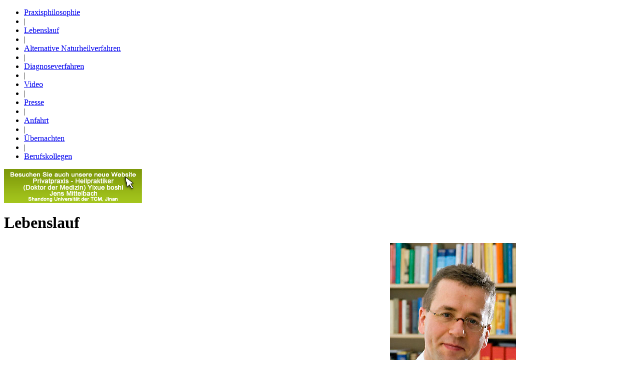

--- FILE ---
content_type: text/html; charset=utf-8
request_url: https://www.praxis-mittelbach.de/lebenslauf.html
body_size: 5080
content:
<!DOCTYPE html PUBLIC "-//W3C//DTD XHTML 1.0 Transitional//EN" "http://www.w3.org/TR/xhtml1/DTD/xhtml1-transitional.dtd">
<html>
<head>
  <meta http-equiv="Content-Type" content="text/html; charset=iso-8859-1" />
  <link rel="author" href="https://plus.google.com/116312526455154295935/posts" />
  <link rel="stylesheet" type="text/css" href="includes/css/main.css" />
  <link rel="shortcut icon" href="includes/images/favicon.ico" />
  <link rel="icon" href="includes/images/favicon.ico" />
  <meta name="keywords" content="naturheilunde, heilpraktiker, allgemeinmedizin, innere medizin, kinderheilkunde, allergologie, jens mittelbach" />
  <meta name="robots" content="index, follow" />
  <meta http-equiv="content-language" content="de" />
  <meta name="author" content="Jens Mittelbach" />
  <meta name="revisit-after" content="7" />
  <meta name="DC.Subject" content="naturheilunde, heilpraktiker, allgemeinmedizin, innere medizin, kinderheilkunde, allergologie, jens mittelbach" />
  <meta name="DC.Language" scheme="NISOZ39.50" content="de" />
  <meta name="DC.Creator" content="Jens Mittelbach" />
  <link rel="schema.dc" href="http://purl.org/metadata/dublin_core_elements" />
  <title>Lebenslauf | Heilpraktiker, Naturheilkunde, Praxis J. Mittelbach D�beln, Alternative Naturheilverfahren</title>
  <!-- Piwik -->
  <script type="text/javascript">
  var pkBaseURL = (("https:" == document.location.protocol) ? "https://www.praxis-mittelbach.de/piwik/" : "http://www.praxis-mittelbach.de/piwik/");
  document.write(unescape("%3Cscript src='" + pkBaseURL + "piwik.js' type='text/javascript'%3E%3C/script%3E"));
  </script><script type="text/javascript">
  try {
  var piwikTracker = Piwik.getTracker(pkBaseURL + "piwik.php", 1);
  piwikTracker.trackPageView();
  piwikTracker.enableLinkTracking();
  } catch( err ) {}
  </script>
  <!-- End Piwik Tag -->
</head>
<body>

<div style="position:fixed; _position:absolute; z-index:10000; top:0px; right:0px;">&nbsp;</div>
<div id="wrapper">  <a id="homepage" href="index.html"></a>
    <div id="nav">
      <ul>
        <li><a href="praxisphilosophie.html" title="Praxisphilosophie">Praxisphilosophie</a></li>
        <li class="spacer">|</li>
        <li class="active"><a href="lebenslauf.html" title="Lebenslauf">Lebenslauf</a></li>
        <li class="spacer">|</li>
        <li><a href="naturheilverfahren.html" title="Naturheilverfahren">Alternative Naturheilverfahren</a></li>
        <li class="spacer">|</li>
        <li><a href="diagnoseverfahren.html" title="Diagnoseverfahren">Diagnoseverfahren</a></li>
        <li class="spacer">|</li>
        <li><a href="video.html" title="Videoclip">Video</a></li>
        <li class="spacer">|</li>
        <li><a href="presse.html" title="Videoclip">Presse</a></li>
        <li class="spacer">|</li>
        <li><a href="anfahrt.html" title="Anfahrt">Anfahrt</a></li>
        <li class="spacer">|</li>
        <li><a href="uebernachten.html" title="&Uuml;bernachten">&Uuml;bernachten</a></li>
        <li class="spacer">|</li>
        <li><a href="kollegen.html" title="Berufskollegen">Berufskollegen</a></li>
      </ul>
      <a id="neue_website" href="http://www.privatpraxis-mittelbach.de/" target="_blank"><img src="images/neue_website.jpg" alt="Besuchen Sie auch unsere neue Website: Privatpraxis &#8211; Heilpraktiker Drs. MMed Univ. (Shandong) Jens Mittelbach" /></a>
    </div>
  </div>
  <div id="content">
    <div id="main">

      <h1>Lebenslauf</h1>
      <table width="100%" border="0" cellspacing="0" cellpadding="0">
        <tr>
          <td width="59%"><table width="432" border="1">
            <tr>
              <td width="94" height="57" valign="top">1990 &ndash; 1996 </td>
              <td width="322" valign="top">Studium an den Deutschen <br />
                Paracelsus Schulen f&uuml;r Naturheilverfahren und <br />
                Ausbildung zum Heilpraktiker</td>
            </tr>
            <tr>
              <td height="41" valign="top">1996 &ndash; 1999</td>
              <td valign="top">Praktikum und Weiterbildung in Allgemeinmedizin, Chirurgie, 
                Innere Medizin und Naturheilkdl. Diabetologie</td>
            </tr>
            <tr>
              <td height="40" valign="top">1999</td>
              <td valign="top">Pr&uuml;fung und Erlangung der Berufserlaubnis als<br />
                Heilpraktiker</td>
            </tr>
            <tr>
              <td height="150" valign="top">Seit 1999 </td>
              <td valign="top">in eigener Praxis t&auml;tig mit den <br />
                Behandlungsschwerpunkten:<br />
                <br /><strong>
                &bull; Allergologie,<br />
                &bull; <a href="naturheilverfahren.html#kinderwunsch">Kinderwunschpraxis</a> / Kinderheilkunde,<br />
                &bull; Alternative Naturheilverfahren,<br />
                &bull; Naturheilkundliche Diabetologie,<br />
                &bull; Herz-Kreislauferkrankungen,<br />
                &bull; Durchblutungsst&ouml;rungen,<br />
                &bull; Erkrankungen des Bewegungsapparates.<br />
                &bull; Naturheilkundliche Krebstherapie (begleitend)
                </strong>
              </td>
            </tr>
            <tr>
              <td height="150" colspan="2" valign="top"><p>&nbsp;</p>
                <p>Daran anschlie&szlig;end:<br>
				&#8226; <b>Abitur und medizinisches Hochschulstudium</b><br>
				<br>
				&#8226; <b>Immatrikulation und 4-j&auml;hriges medizinisches 
				Hochschulstudium</b> an der staatlichen medizinischen 
				Universit&auml;t/Universit&auml;tsklinik Nanning/Guangxi VR China 
				Eliteuniversit&auml;t, die mit der <b>h&ouml;chsten internationalen 
				Klassifizierung H+</b> eingestuft wurde. Sie umfasst sieben 
				Fakult&auml;ten, drei zugeh&ouml;rige Krankenh&auml;user und neun 
				Forschungsinstitute. Die rund 18000 Studenten werden von 370 
				Professoren, 860 Dozenten und 9 Doktorv&auml;ter unterrichtet.<br>
				Sie ist eine der renommiertesten Universit&auml;ten der VR China.<br>
				<br>
				&#8226; <b>Examen und Erlangung des akademischen Bachelor-Grades</b><br>
				an der staatlichen medizinischen Universit&auml;t/Universit&auml;tsklinik 
				Nanning/Guangxi China.<br>
				<br>
				&#8226; Weiterf&uuml;hrendes 4-j&auml;hriges Masterstudium zu Erlangung des 
				akademischen Mastergrades - <b> <font size="4"><br>
				yixue shuoshi (Master der Medizin)</font></b> an der staatlichen 
				medizinischen Universit&auml;t/Universit&auml;tsklinik Nanning/Guangxi 
				China. Elite Universit�t der VR China.<br>
				<br>
				<a target="_blank" href="https://www.kmk.org/fileadmin/Dateien/pdf/ZAB/Aequivalenzabkommen/China.pdf">
				Deutsch-Chinesisches Abkommen &uuml;ber die Anerkennung von 
				Gleichwertigkeiten im Hochschulbereich (&Auml;quivalenzabkommen)</a><br>
				<br>
				&#8226; <b><font size="4">yixue shuoshi (Master der Medizin) </font>
				</b><br>
				Guangxi Universit&auml;t f&uuml;r Traditionelle Chinesische Medizin, 
				Nanning <br>
				<br>
				Anschlie&szlig;endes Doktorratsstudium bzw. Promotionsstudium und 
				Erlangung des akademischen Grades des<br>
				<br>
				&#8226; <b><font size="4">yixue boshi (Doktor der Medizin)</font></b><br>
				Shandong Universit&auml;t f&uuml;r Traditionelle Chinesische Medizin, 
				Jinan <br>
				<br>
				(Dieser Grad entspricht dem angels&auml;chsischen Ph.D.)<br>
				<br>
				<b>Bis 2017 </b> Wissenschaftlicher Mitarbeiter u. TCM-Arzt in 
				der Volksrepublik China an der Staatlichen medizinischen 
				Universit&auml;t Shandong, Jinan (Elite Universit&auml;t) Volksrepublik 
				China, Medizinische Universit&auml;t mit 749 Dozenten, 288 
				Masterv&auml;ter, 59 Doktorv&auml;ter. Universit&auml;t mit Rang 
				&quot;Ausgezeichnet&quot;. Bachelor-Programm durch das staatliche 
				Bildungsministerium VR China. Derzeit &uuml;ber 13.000 Studenten.<br>
				<br>
				&#8226; <b>2014 Ernennung zum Honorardozenten</b><br>
				<br>
				&#8226; <b>2014 Lehrbeauftragter der Hochschule Mittweida</b><br>
				<br>
				&#8226; <b>2014 Lehrbeauftragter der FORTIS-Akademie</b><br>
				<br>
				Mitglied des wissenschaftlichen Beirates der Firma Fairvital -<br>
				bioaktive Vitalstoffe<br>
				<br>
				Mitglied des wissenschaftlichen Beirates der Firma Sun Chlorella 
				Corp., Sun Chlorella Benelux, Schoutlaan 4 A, NL-6002 EA Weert:
				<a target="_blank" href="http://www.sunchlorella.de">
				www.sunchlorella.de </a>
                </p></td>
            </tr>
          </table></td>
          <td width="41%" valign="top" style="padding-left:25px;">
            <img src="images/jens_mittelbach.jpg" alt="Jens Mittelbach" align="top" />

            <img src="images/liu_yun_zhu.jpg" alt="Frau Professor Dr. med. LIU Yun zhu" align="top" style="margin-top:30px;" onmouseover="return escape('<img src=\'images/liu_yun_zhu_big.jpg\'>')" /><br>
&nbsp;<p>Jens Mittelbach mit seiner Doktormutter Frau Professor Dr. med. LIU Yun zhu an der Universit&auml;t/ Universit&auml;tsklinik Guangxi (China)</p>

            <img src="images/DSC_0966_.jpg" alt="" onmouseover="return escape('<img src=\'images/DSC_0966_big.jpg\'>')" /><br />
            <p><br>
			Verleihung des akademischen Grades Master of Medicine an der Staatlichen Medizinischen Universit&auml;t Guangxi<br>
			<br>

            <img src="images/Master-of-Medicine_.jpg" alt="" onmouseover="return escape('<img src=\'images/Master-of-Medicine_big.jpg\'>')" />
            </p>
            <p>Jens Mittelbach<br>
			<i>
			<font size="2"><span style="font-family: Arial,sans-serif; ">
			yixue shuoshi (Master der Medizin) <br>
			Guangxi Universit&auml;t f&uuml;r&nbsp; Trad. Chin. Medizin / Nanning</span><span style="font-family: Arial,sans-serif; color: black"><br>
			</span>
			</font></i>mit seiner Doktormutter Frau Professor Dr.med.Liu Yunzhu an der Medizinischen Universit&auml;t Guangxi</p>

            <img src="images/Bild2013.jpg" alt="" onmouseover="return escape('<img src=\'images/Bild2013_big.jpg\'>')" />
            <br>
			<br>
			Dekan/Pr&uuml;sident und Professor/in der Medizinischen Universit&auml;t Guangxi bei der Verleihung des akademischen Grades an<br>
			Jens Mittelbach<br>
			<i><span style="font-family: Arial,sans-serif; ">
			<font size="2">yixue shuoshi (Master der Medizin) <br>
			Guangxi Universit&auml;t f&uuml;r&nbsp; Trad. Chin. Medizin / Nanning</font></span></i><font size="2"><br>
			</font>
			<br>

            <img src="images/verleihung-dom.jpg" alt="" onmouseover="return escape('<img src=\'images/verleihung-dom2.jpg\'>')" width="250" height="326" /><br>
			<br>
			Verleihung des akademische Grades<br>
			der Medizin<br>
			<i><span style="font-family: Arial,sans-serif; ">
			<font size="2">yixue boshi&nbsp;<br>
			(Doktor der Medizin)<br>
			Jens Mittelbach<br>
			Shandong Universit&auml;t f&uuml;r Traditionelle Chinesische Medizin, Jinan</font></span></i></td>
        </tr>
      </table>
      <p><img src="images/portrait_jens_mittelbach2.jpg" style="float:left; margin: 0 20px 40px 0;" />
         <strong><br /><br /><br /><br />Sehr geehrter Interessent,<br /><br />hier sind einige Stationen <br />meines Medizinstudiums an den<br /> Universit&auml;ten in China zu sehen:</strong>
      </p>
      <p>&nbsp;</p>
      <table width="100%" border="0" cellspacing="0" cellpadding="0">
        <tr>
          <td width="220" style="padding-right:10px;">
            <img src="images/nanning.jpg" alt="Die Universit&auml;tsstadt Nanning/Guangxi VR China" onmouseover="return escape('<img src=\'images/nanning_big.jpg\'>')" />
            <p>Die Universit&auml;tsstadt Nanning/Guangxi<br /> VR China<br />&nbsp;<br />&nbsp;</p>
          </td>
          <td width="220">
            <img src="images/eingang_uni.jpg" alt="Eingang der medizinischen Universit&auml;t Nanning " onmouseover="return escape('<img src=\'images/eingang_uni_big.jpg\'>')" />
            <p>Eingang der medizinischen Universit&auml;t Nanning/Guangxi<br />&nbsp;<br />&nbsp;</p>
          </td>
          <td width="220" style="padding-left:10px;">
            <img src="images/roentgen_ct.jpg" alt="Auswertung von R&ouml;ntgen- und Computertomographie-Bildern" onmouseover="return escape('<img src=\'images/roentgen_ct_big.jpg\'>')" />
            <p>Jens Mittelbach bei der Auswertung von R&ouml;ntgen- und Computertomographie-Bildern mit Chinas bekanntesten Arzt Professor Dr. med. Huang</p>
          </td>
        </tr>
        <tr>
          <td width="220" style="padding-right:10px;">
            <img src="images/anamnese.jpg" alt="Anamese eines Patienten" onmouseover="return escape('<img src=\'images/anamnese_big.jpg\'>')" />
            <p>Jens Mittelbach bei der Erfassung der Anamese eines Patienten an der Universit&auml;t/Universit&auml;tsklinik Guangxi (China)</p>
          </td>
          <td width="220">
            <img src="images/diagnose_patient.jpg" alt="Diagnoseerhebung" onmouseover="return escape('<img src=\'images/diagnose_patient_big.jpg\'>')" />
            <p>Jens Mittelbach bei der Diagnoseerhe-<br /> bung und Behandlung einer Patientin<br /> an der Universit&auml;tsklinik Guangxi (China)<br />&nbsp;</p>
          </td>
          <td width="220" style="padding-left:10px;">
            <img src="images/liu_yun_zhu2.jpg" alt="" onmouseover="return escape('<img src=\'images/liu_yun_zhu2_big.jpg\'>')" />
            <p>Jens Mittelbach mit seiner Doktormutter Frau Professor Dr. med. LIU Yun zhu an<br /> der Universit&auml;t/ Universit&auml;tsklinik Guangxi (China)<br />&nbsp;</p>
          </td>
        </tr>
        <tr>
          <td width="220" style="padding-right:10px;">
            <img src="images/team_fahnen.jpg" alt="" onmouseover="return escape('<img src=\'images/team_fahnen_big.jpg\'>')" />
            <p>Jens Mittelbach in der Orthop&auml;dieabteilung/ Traumatologie Universit&auml;tsklinikum Nanning/Guangxi bei Prof. Dr. med. AN Liansheng, Facharzt f&uuml;r Orthop&auml;die/ Traumatologie</p>
          </td>
          <td width="220">
            <img src="images/akupunktur.jpg" alt="" onmouseover="return escape('<img src=\'images/akupunktur_big.jpg\'>')" />
            <p>Jens Mittelbach in der Abteilung Innere Medizin Universit&auml;tsklinikum Nanning/Guangxi bei einer Akupunkturbehandlung<br />&nbsp;</p>
          </td>
          <td width="220" style="padding-left:10px;">
            <img src="images/team_innere.jpg" alt="" onmouseover="return escape('<img src=\'images/team_innere_big.jpg\'>')" />
            <p>Jens Mittelbach in der Abteilung Innere Medizin Universit&auml;tsklinikum Nanning/Guangxi bei Frau Professor Dr. med. DU, Fach&auml;rztin f&uuml;r Innere Medizin<br />&nbsp;</p>
          </td>
        </tr>
        <tr>
          <td width="220" style="padding-right:10px;">
            <img src="images/prof_gespraech.jpg" alt="" onmouseover="return escape('<img src=\'images/prof_gespraech_big.jpg\'>')" />
            <p>Professor Dr. med. YI  Facharzt  f&auml;ur  Innere Medizin und Akupunktur  im Patientengespr&auml;ch am Universit&auml;tsklinikum Nanning<br />&nbsp;<br />&nbsp;</p>
          </td>
          <td width="220">
            <img src="images/elektro_akupunktur.jpg" alt="" onmouseover="return escape('<img src=\'images/elektro_akupunktur_big.jpg\'>')" />
            <p>Behandlung eines Patienten mittels Elektro-Akupunktur am Universit&auml;tsklinikum Nanning<br />&nbsp;<br />&nbsp;</p>
          </td>
          <td width="220" style="padding-left:10px;">
            <img src="images/prof_yi.jpg" alt="" onmouseover="return escape('<img src=\'images/prof_yi_big.jpg\'>')" />
            <p>Am Universit&auml;tsklinikum Nanning/Guangxi: Jens Mittelbach mit Professor Dr. med. YI (Mitte) Abt. Innere Medizin/Akupunktur, Studienkollegin und Doktorantin DD.MMed.Univ. Caroline Klann (Rechts)</p>
          </td>
        </tr>
        <tr>
          <td width="220" style="padding-right:10px;">
            <img src="images/television.jpg" alt="" onmouseover="return escape('<img src=\'images/television_big.jpg\'>')" />
            <p>Studienkollegen im Interview mit China-Guangxi-Television<br /><br /><br /></p>
          </td>
          <td width="220">
            <img src="images/krankenhaus.jpg" alt="" onmouseover="return escape('<img src=\'images/krankenhaus_big.jpg\'>')" />
            <p>Universit&auml;tsklinik und Krankenhaus Nr.I<br /> in Nanning/Guangxi VR China<br /><br /><br /></p>
          </td>
          <td width="220" style="padding-left:10px;">
            <img src="images/china-006.jpg" alt="" onmouseover="return escape('<img src=\'images/china-006_big.jpg\'>')" />
            <p>Unser Kollektiv im ambulanten Bereich.<br /> Einer meiner gro&szlig;en Lehrer: Professor. Dr. med. Huang, Facharzt f&uuml;r Innere Medizin und Akupunktur</p>
          </td>
        </tr>
        <tr>
          <td width="220" style="padding-right:10px;">
            <img src="images/Masterstudium-Jens-079.jpg" alt="" onmouseover="return escape('<img src=\'images/Masterstudium-Jens-079_big.jpg\'>')" />
            <p>In der ambulanten Sprechstunde bei<br />Professor Dr. med. Liu<br /></p>
          </td>
          <td width="220">
            <img src="images/Masterstudium-Jens-092.jpg" alt="" onmouseover="return escape('<img src=\'images/Masterstudium-Jens-092_big.jpg\'>')" />
            <p>Unser Kollektiv auf der ambulanten Station<br /> f&auml;r Innere Medizin und Akupunktur und meine Doktormutter Frau Professor Dr. med. LIU Yun zhu (rechts von mir)<br /></p>
          </td>
          <td width="220" style="padding-left:10px;">
            <img src="images/Masterstudium-Jens-138.jpg" alt="" onmouseover="return escape('<img src=\'images/Masterstudium-Jens-138_big.jpg\'>')" />
            <p>Ambulante Sprechstunde bei <br />Professor Dr. med. YI, Facharzt f&auml;r Innere Medizin und Akupunktur.<br /><br /></p>
          </td>
        </tr>
        <tr>
          <td width="220" style="padding-right:10px;">
            <img src="images/Masterstudium-Jens-185.jpg" alt="" onmouseover="return escape('<img src=\'images/Masterstudium-Jens-185_big.jpg\'>')" />
            <p>In der ambulanten Sprechstunde bei<br />Professor Dr. med. Liu<br /></p>
          </td>
          <td width="220">
            <img src="images/Masterstudium-Jens-189.jpg" alt="" onmouseover="return escape('<img src=\'images/Masterstudium-Jens-189_big.jpg\'>')" />
            <p>T&auml;tigkeiten auf den einzelnen internistischen Station f&uuml;r Innere Medizin und Akupunktur, Orthop&auml;die / Tuina</p>
          </td>
          <td width="220" style="padding-left:10px;">
            <img src="images/Masterstudium-Jens-192.jpg" alt="" onmouseover="return escape('<img src=\'images/Masterstudium-Jens-192_big.jpg\'>')" />
            <p>Ausbildung und Praktikas f&auml;r Innere Medizin und Akupunktur auf den einzelnen internistischen Station</p>
          </td>
        </tr>
        <tr>
          <td width="220" style="padding-right:10px;">
            <img src="images/Jens-Studium-2009-178.jpg" alt="" onmouseover="return escape('<img src=\'images/Jens-Studium-2009-178_big.jpg\'>')" />
            <p></p>
          </td>
          <td width="220">
            <img src="images/Jens-Carolinechina.jpg" alt="" onmouseover="return escape('<img src=\'images/Jens-Carolinechina_big.jpg\'>')" />
            <p></p>
          </td>
          <td width="220" style="padding-left:10px;">
            <img src="images/Masterstudium-Jens-195.jpg" alt="" onmouseover="return escape('<img src=\'images/Masterstudium-Jens-195_big.jpg\'>')" />
            <p>Unser Kollektiv der Inneren Medizin und Akupunktur</p>
          </td>
        </tr>
        <tr>
          <td width="220" style="padding-right:10px;">
            <img src="images/Universitaet_Shandong.jpg" alt="" onmouseover="return escape('<img src=\'images/Universitaet_Shandong_big.jpg\'>')" />
            <p>Staatliche medizinische Universit&auml;t Shandong VR China  749 Dozenten, 288 Masterv&auml;ter, 59 Doktorv&auml;ter. Universit&auml;t mit Rang "Ausgezeichnet". Elite Universit&auml;t. Derzeit &uuml;ber 13.000 Studenten.</p>
          </td>
          <td width="220">
            <img src="images/Bild2013_1.jpg" alt="" onmouseover="return escape('<img src=\'images/Bild2013_1_big.jpg\'>')" />
            <p></p>
          </td>
          <td width="220" style="padding-left:10px;">
            <img src="images/IMG_5584.jpg" alt="" onmouseover="return escape('<img src=\'images/IMG_5584_big.jpg\'>')" />
            <p>An der medizinischen Universit&auml;t Shandong</p>
          </td>
        </tr>
        <tr>
          <td width="220" style="padding-right:10px;">
            <img src="images/IMG_5582.jpg" alt="" onmouseover="return escape('<img src=\'images/IMG_5582_big.jpg\'>')" />
            <p>Allgemeine Aufnamestation</p>
          </td>
          <td width="220">
            <img src="images/IMG_5557.jpg" alt="" onmouseover="return escape('<img src=\'images/IMG_5557_big.jpg\'>')" />
            <p>Station Innere Medizin</p>
          </td>
          <td width="220" style="padding-left:10px;">
            <img src="images/IMG_5603.jpg" alt="" onmouseover="return escape('<img src=\'images/IMG_5603_big.jpg\'>')" />
            <p>Station Kinderheilkunde</p>
          </td>
        </tr>
        <tr>
          <td width="220" style="padding-right:10px;">
            <img src="images/IMG_5563.jpg" alt="" onmouseover="return escape('<img src=\'images/IMG_5563_big.jpg\'>')" />
            <p>Station Onkologie</p>
          </td>
          <td width="220">
            <img src="images/DSCN0136.jpg" alt="" onmouseover="return escape('<img src=\'images/DSCN0136_big.jpg\'>')" />
            <p>Drs.med. Jens Mittelbach Master of Medicine (MMed.Univ.) und Prof.Dr.med.YANG Dian Hui mein Doktorvater an der Medizinischen Universit&auml;t Shandong</p>
          </td>
          <td width="220" style="padding-left:10px;">
            <img src="images/DSCN0133.jpg" alt="" onmouseover="return escape('<img src=\'images/DSCN0133_big.jpg\'>')" />
            <p>Drs.med. Jens Mittelbach Master of Medicine (MMed.Univ.) w&auml;rend der Visite</p>
          </td>
        </tr>
        <tr>
          <td width="220" style="padding-right:10px;">
            <img src="images/DSCN0170.jpg" alt="" onmouseover="return escape('<img src=\'images/DSCN0170_big.jpg\'>')" />
            <p>Auf einer Internistischen Abteilung</p>
          </td>
          <td width="220">
            <img src="images/DSCN0132.jpg" alt="" onmouseover="return escape('<img src=\'images/DSCN0132_big.jpg\'>')" />
            <p>Drs.med.Jens Mittelbach Master of Medicine (MMed.Univ.) Im Patientengespr&auml;ch w&auml;rend der Therapie</p>
          </td>
          <td width="220" style="padding-left:10px;">
            <img src="images/DSCN0027.jpg" alt="" onmouseover="return escape('<img src=\'images/DSCN0027_big.jpg\'>')" />
            <p></p>
          </td>
        </tr>
      </table>
      </div>
  </div>
<div id="footer">
  <p>&nbsp; | Bahnhofstra&szlig;e 11 |  04720 D&ouml;beln |<br />
Tel. 03 43 1 / 60 60 83 1&nbsp;&nbsp;|&nbsp;&nbsp;Sprechzeiten: Mo, Di, Do von 7-12 und 14-18 Uhr&nbsp;|&nbsp;&nbsp;Mi, Fr von 7-12 Uhr | <a href="impressum.html" title="Impressum">Impressum</a> | <a href="links.html" title="Links">Interessante Links</a></p>
  <p><span style="color:#AAA;">Naturheilkunde, Naturheilverfahren, Alternativmedizin, Traditionelle chinesiche Medizin (TCM) / Heilpraktiker f&uuml;r die Regionen<br />
  Marienberg, Olbernhau, Annaberg-Buchholz, Zschopau, Stollberg, Schwarzenberg, Aue, Chemnitz, Zwickau,<br />
  Freiberg, Mittweida, Limbach-Oberfrohna, Plauen, Dresden, Leipzig, Halle, Bautzen, Berlin,<br />
  Hohenstein-Ernstthal, Glauchau, Frankenberg, Meerane, Borna, Altenburg, Grimma, D&ouml;beln,<br />
  Senftenberg, Cottbus, L&uuml;bbenau, Pirna, Riesa, Nossen, Freital, Oelsnitz/Erzgebirge, Schneeberg/Erzgebirge,</span></p>
</div>

<script src="includes/js/infolayer.js" type="text/javascript"></script>

<script type="text/javascript">

  var _gaq = _gaq || [];
  _gaq.push(['_setAccount', 'UA-39649508-1']);
  _gaq.push(['_trackPageview']);

  (function() {
    var ga = document.createElement('script'); ga.type = 'text/javascript'; ga.async = true;
    ga.src = ('https:' == document.location.protocol ? 'https://ssl' : 'http://www') + '.google-analytics.com/ga.js';
    var s = document.getElementsByTagName('script')[0]; s.parentNode.insertBefore(ga, s);
  })();

</script>
</body>
</html>